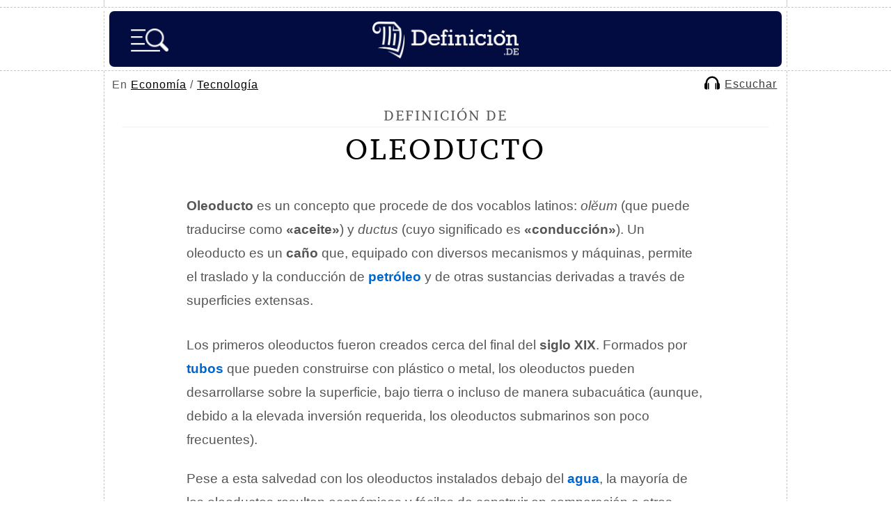

--- FILE ---
content_type: text/html; charset=utf-8
request_url: https://www.google.com/recaptcha/api2/aframe
body_size: 266
content:
<!DOCTYPE HTML><html><head><meta http-equiv="content-type" content="text/html; charset=UTF-8"></head><body><script nonce="K8pTh3bFguumVojPSNTXsg">/** Anti-fraud and anti-abuse applications only. See google.com/recaptcha */ try{var clients={'sodar':'https://pagead2.googlesyndication.com/pagead/sodar?'};window.addEventListener("message",function(a){try{if(a.source===window.parent){var b=JSON.parse(a.data);var c=clients[b['id']];if(c){var d=document.createElement('img');d.src=c+b['params']+'&rc='+(localStorage.getItem("rc::a")?sessionStorage.getItem("rc::b"):"");window.document.body.appendChild(d);sessionStorage.setItem("rc::e",parseInt(sessionStorage.getItem("rc::e")||0)+1);localStorage.setItem("rc::h",'1769013974552');}}}catch(b){}});window.parent.postMessage("_grecaptcha_ready", "*");}catch(b){}</script></body></html>

--- FILE ---
content_type: application/javascript; charset=utf-8
request_url: https://fundingchoicesmessages.google.com/f/AGSKWxU5O2GFbdLnGnzJtbdyiZoMNXw_2bH6QUOMCrc4iWBeMmzg6lVHrSbuVYtOCQQTF5hOzwpxYZCdU-VVH14DT7S8Ty5N4NTa1u0Yyd5ev1F4nQggflUklIBCsZwYyhiFslMpP5PpYsGFpXAvUlsCdEaGteumOzkFGx5jUkRmhVRp9fefbd0nI5bp3KKp/_/ads/abrad./advertisementmapping./bbad7./showcode?adids=/160_ad_
body_size: -1289
content:
window['101e6cfa-16fa-4aae-aa43-7bdbb6eb39fb'] = true;